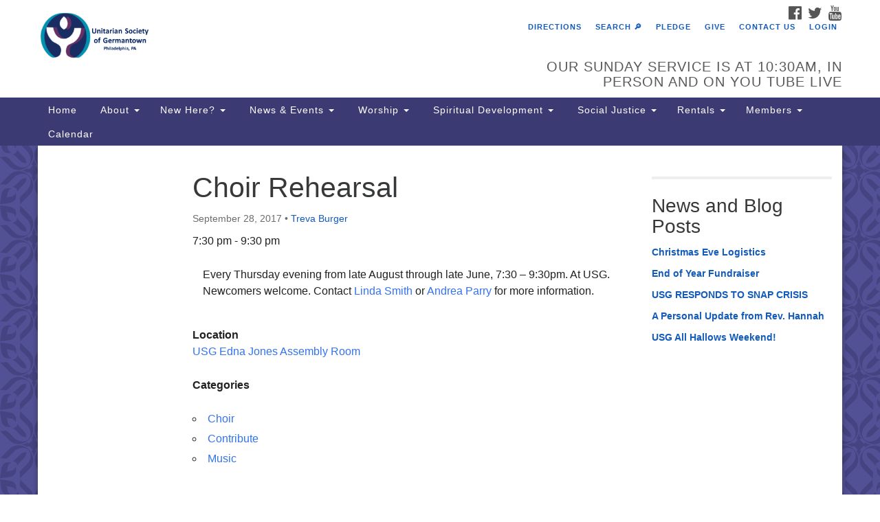

--- FILE ---
content_type: text/html; charset=UTF-8
request_url: https://usguu.org/events/choir-rehearsal-2017-09-28/
body_size: 16652
content:
<!doctype html>
<html lang="en-US">
<head>
	<meta charset="UTF-8" />
	<meta name="viewport" content="width=device-width, initial-scale=1" />
	<link rel="profile" href="https://gmpg.org/xfn/11" />
	<meta name='robots' content='index, follow, max-image-preview:large, max-snippet:-1, max-video-preview:-1' />

	<!-- This site is optimized with the Yoast SEO plugin v26.5 - https://yoast.com/wordpress/plugins/seo/ -->
	<title>Choir Rehearsal - Unitarian Society of Germantown</title>
	<link rel="canonical" href="https://usguu.org/events/choir-rehearsal-2017-09-28/" />
	<meta property="og:locale" content="en_US" />
	<meta property="og:type" content="article" />
	<meta property="og:title" content="Choir Rehearsal - Unitarian Society of Germantown" />
	<meta property="og:description" content="09/28/2017 @ 7:30 pm - 9:30 pm - Every Thursday evening from late August through late June, 7:30 - 9:30pm. At USG. Newcomers welcome. Contact&nbsp;Linda Smith&nbsp;or&nbsp;Andrea Parry&nbsp;for more information." />
	<meta property="og:url" content="https://usguu.org/events/choir-rehearsal-2017-09-28/" />
	<meta property="og:site_name" content="Unitarian Society of Germantown" />
	<meta property="article:modified_time" content="2017-11-02T23:01:46+00:00" />
	<meta name="twitter:card" content="summary_large_image" />
	<script type="application/ld+json" class="yoast-schema-graph">{"@context":"https://schema.org","@graph":[{"@type":"WebPage","@id":"https://usguu.org/events/choir-rehearsal-2017-09-28/","url":"https://usguu.org/events/choir-rehearsal-2017-09-28/","name":"Choir Rehearsal - Unitarian Society of Germantown","isPartOf":{"@id":"https://usguu.org/#website"},"datePublished":"2017-10-06T21:28:16+00:00","dateModified":"2017-11-02T23:01:46+00:00","breadcrumb":{"@id":"https://usguu.org/events/choir-rehearsal-2017-09-28/#breadcrumb"},"inLanguage":"en-US","potentialAction":[{"@type":"ReadAction","target":["https://usguu.org/events/choir-rehearsal-2017-09-28/"]}]},{"@type":"BreadcrumbList","@id":"https://usguu.org/events/choir-rehearsal-2017-09-28/#breadcrumb","itemListElement":[{"@type":"ListItem","position":1,"name":"Home","item":"https://usguu.org/"},{"@type":"ListItem","position":2,"name":"Events","item":"https://usguu.org/events-4/"},{"@type":"ListItem","position":3,"name":"Choir Rehearsal"}]},{"@type":"WebSite","@id":"https://usguu.org/#website","url":"https://usguu.org/","name":"Unitarian Society of Germantown","description":"Building Beloved Community","potentialAction":[{"@type":"SearchAction","target":{"@type":"EntryPoint","urlTemplate":"https://usguu.org/?s={search_term_string}"},"query-input":{"@type":"PropertyValueSpecification","valueRequired":true,"valueName":"search_term_string"}}],"inLanguage":"en-US"}]}</script>
	<!-- / Yoast SEO plugin. -->


<link rel='dns-prefetch' href='//stats.wp.com' />
<link rel='dns-prefetch' href='//maxcdn.bootstrapcdn.com' />
<link rel="alternate" type="application/rss+xml" title="Unitarian Society of Germantown &raquo; Feed" href="https://usguu.org/feed/" />
<link rel="alternate" type="application/rss+xml" title="Unitarian Society of Germantown &raquo; Comments Feed" href="https://usguu.org/comments/feed/" />
<link rel="alternate" title="oEmbed (JSON)" type="application/json+oembed" href="https://usguu.org/wp-json/oembed/1.0/embed?url=https%3A%2F%2Fusguu.org%2Fevents%2Fchoir-rehearsal-2017-09-28%2F" />
<link rel="alternate" title="oEmbed (XML)" type="text/xml+oembed" href="https://usguu.org/wp-json/oembed/1.0/embed?url=https%3A%2F%2Fusguu.org%2Fevents%2Fchoir-rehearsal-2017-09-28%2F&#038;format=xml" />
<style id='wp-img-auto-sizes-contain-inline-css' type='text/css'>
img:is([sizes=auto i],[sizes^="auto," i]){contain-intrinsic-size:3000px 1500px}
/*# sourceURL=wp-img-auto-sizes-contain-inline-css */
</style>
<style id='wp-emoji-styles-inline-css' type='text/css'>

	img.wp-smiley, img.emoji {
		display: inline !important;
		border: none !important;
		box-shadow: none !important;
		height: 1em !important;
		width: 1em !important;
		margin: 0 0.07em !important;
		vertical-align: -0.1em !important;
		background: none !important;
		padding: 0 !important;
	}
/*# sourceURL=wp-emoji-styles-inline-css */
</style>
<style id='wp-block-library-inline-css' type='text/css'>
:root{--wp-block-synced-color:#7a00df;--wp-block-synced-color--rgb:122,0,223;--wp-bound-block-color:var(--wp-block-synced-color);--wp-editor-canvas-background:#ddd;--wp-admin-theme-color:#007cba;--wp-admin-theme-color--rgb:0,124,186;--wp-admin-theme-color-darker-10:#006ba1;--wp-admin-theme-color-darker-10--rgb:0,107,160.5;--wp-admin-theme-color-darker-20:#005a87;--wp-admin-theme-color-darker-20--rgb:0,90,135;--wp-admin-border-width-focus:2px}@media (min-resolution:192dpi){:root{--wp-admin-border-width-focus:1.5px}}.wp-element-button{cursor:pointer}:root .has-very-light-gray-background-color{background-color:#eee}:root .has-very-dark-gray-background-color{background-color:#313131}:root .has-very-light-gray-color{color:#eee}:root .has-very-dark-gray-color{color:#313131}:root .has-vivid-green-cyan-to-vivid-cyan-blue-gradient-background{background:linear-gradient(135deg,#00d084,#0693e3)}:root .has-purple-crush-gradient-background{background:linear-gradient(135deg,#34e2e4,#4721fb 50%,#ab1dfe)}:root .has-hazy-dawn-gradient-background{background:linear-gradient(135deg,#faaca8,#dad0ec)}:root .has-subdued-olive-gradient-background{background:linear-gradient(135deg,#fafae1,#67a671)}:root .has-atomic-cream-gradient-background{background:linear-gradient(135deg,#fdd79a,#004a59)}:root .has-nightshade-gradient-background{background:linear-gradient(135deg,#330968,#31cdcf)}:root .has-midnight-gradient-background{background:linear-gradient(135deg,#020381,#2874fc)}:root{--wp--preset--font-size--normal:16px;--wp--preset--font-size--huge:42px}.has-regular-font-size{font-size:1em}.has-larger-font-size{font-size:2.625em}.has-normal-font-size{font-size:var(--wp--preset--font-size--normal)}.has-huge-font-size{font-size:var(--wp--preset--font-size--huge)}.has-text-align-center{text-align:center}.has-text-align-left{text-align:left}.has-text-align-right{text-align:right}.has-fit-text{white-space:nowrap!important}#end-resizable-editor-section{display:none}.aligncenter{clear:both}.items-justified-left{justify-content:flex-start}.items-justified-center{justify-content:center}.items-justified-right{justify-content:flex-end}.items-justified-space-between{justify-content:space-between}.screen-reader-text{border:0;clip-path:inset(50%);height:1px;margin:-1px;overflow:hidden;padding:0;position:absolute;width:1px;word-wrap:normal!important}.screen-reader-text:focus{background-color:#ddd;clip-path:none;color:#444;display:block;font-size:1em;height:auto;left:5px;line-height:normal;padding:15px 23px 14px;text-decoration:none;top:5px;width:auto;z-index:100000}html :where(.has-border-color){border-style:solid}html :where([style*=border-top-color]){border-top-style:solid}html :where([style*=border-right-color]){border-right-style:solid}html :where([style*=border-bottom-color]){border-bottom-style:solid}html :where([style*=border-left-color]){border-left-style:solid}html :where([style*=border-width]){border-style:solid}html :where([style*=border-top-width]){border-top-style:solid}html :where([style*=border-right-width]){border-right-style:solid}html :where([style*=border-bottom-width]){border-bottom-style:solid}html :where([style*=border-left-width]){border-left-style:solid}html :where(img[class*=wp-image-]){height:auto;max-width:100%}:where(figure){margin:0 0 1em}html :where(.is-position-sticky){--wp-admin--admin-bar--position-offset:var(--wp-admin--admin-bar--height,0px)}@media screen and (max-width:600px){html :where(.is-position-sticky){--wp-admin--admin-bar--position-offset:0px}}

/*# sourceURL=wp-block-library-inline-css */
</style><style id='global-styles-inline-css' type='text/css'>
:root{--wp--preset--aspect-ratio--square: 1;--wp--preset--aspect-ratio--4-3: 4/3;--wp--preset--aspect-ratio--3-4: 3/4;--wp--preset--aspect-ratio--3-2: 3/2;--wp--preset--aspect-ratio--2-3: 2/3;--wp--preset--aspect-ratio--16-9: 16/9;--wp--preset--aspect-ratio--9-16: 9/16;--wp--preset--color--black: #000000;--wp--preset--color--cyan-bluish-gray: #abb8c3;--wp--preset--color--white: #ffffff;--wp--preset--color--pale-pink: #f78da7;--wp--preset--color--vivid-red: #cf2e2e;--wp--preset--color--luminous-vivid-orange: #ff6900;--wp--preset--color--luminous-vivid-amber: #fcb900;--wp--preset--color--light-green-cyan: #7bdcb5;--wp--preset--color--vivid-green-cyan: #00d084;--wp--preset--color--pale-cyan-blue: #8ed1fc;--wp--preset--color--vivid-cyan-blue: #0693e3;--wp--preset--color--vivid-purple: #9b51e0;--wp--preset--gradient--vivid-cyan-blue-to-vivid-purple: linear-gradient(135deg,rgb(6,147,227) 0%,rgb(155,81,224) 100%);--wp--preset--gradient--light-green-cyan-to-vivid-green-cyan: linear-gradient(135deg,rgb(122,220,180) 0%,rgb(0,208,130) 100%);--wp--preset--gradient--luminous-vivid-amber-to-luminous-vivid-orange: linear-gradient(135deg,rgb(252,185,0) 0%,rgb(255,105,0) 100%);--wp--preset--gradient--luminous-vivid-orange-to-vivid-red: linear-gradient(135deg,rgb(255,105,0) 0%,rgb(207,46,46) 100%);--wp--preset--gradient--very-light-gray-to-cyan-bluish-gray: linear-gradient(135deg,rgb(238,238,238) 0%,rgb(169,184,195) 100%);--wp--preset--gradient--cool-to-warm-spectrum: linear-gradient(135deg,rgb(74,234,220) 0%,rgb(151,120,209) 20%,rgb(207,42,186) 40%,rgb(238,44,130) 60%,rgb(251,105,98) 80%,rgb(254,248,76) 100%);--wp--preset--gradient--blush-light-purple: linear-gradient(135deg,rgb(255,206,236) 0%,rgb(152,150,240) 100%);--wp--preset--gradient--blush-bordeaux: linear-gradient(135deg,rgb(254,205,165) 0%,rgb(254,45,45) 50%,rgb(107,0,62) 100%);--wp--preset--gradient--luminous-dusk: linear-gradient(135deg,rgb(255,203,112) 0%,rgb(199,81,192) 50%,rgb(65,88,208) 100%);--wp--preset--gradient--pale-ocean: linear-gradient(135deg,rgb(255,245,203) 0%,rgb(182,227,212) 50%,rgb(51,167,181) 100%);--wp--preset--gradient--electric-grass: linear-gradient(135deg,rgb(202,248,128) 0%,rgb(113,206,126) 100%);--wp--preset--gradient--midnight: linear-gradient(135deg,rgb(2,3,129) 0%,rgb(40,116,252) 100%);--wp--preset--font-size--small: 13px;--wp--preset--font-size--medium: 20px;--wp--preset--font-size--large: 36px;--wp--preset--font-size--x-large: 42px;--wp--preset--spacing--20: 0.44rem;--wp--preset--spacing--30: 0.67rem;--wp--preset--spacing--40: 1rem;--wp--preset--spacing--50: 1.5rem;--wp--preset--spacing--60: 2.25rem;--wp--preset--spacing--70: 3.38rem;--wp--preset--spacing--80: 5.06rem;--wp--preset--shadow--natural: 6px 6px 9px rgba(0, 0, 0, 0.2);--wp--preset--shadow--deep: 12px 12px 50px rgba(0, 0, 0, 0.4);--wp--preset--shadow--sharp: 6px 6px 0px rgba(0, 0, 0, 0.2);--wp--preset--shadow--outlined: 6px 6px 0px -3px rgb(255, 255, 255), 6px 6px rgb(0, 0, 0);--wp--preset--shadow--crisp: 6px 6px 0px rgb(0, 0, 0);}:where(.is-layout-flex){gap: 0.5em;}:where(.is-layout-grid){gap: 0.5em;}body .is-layout-flex{display: flex;}.is-layout-flex{flex-wrap: wrap;align-items: center;}.is-layout-flex > :is(*, div){margin: 0;}body .is-layout-grid{display: grid;}.is-layout-grid > :is(*, div){margin: 0;}:where(.wp-block-columns.is-layout-flex){gap: 2em;}:where(.wp-block-columns.is-layout-grid){gap: 2em;}:where(.wp-block-post-template.is-layout-flex){gap: 1.25em;}:where(.wp-block-post-template.is-layout-grid){gap: 1.25em;}.has-black-color{color: var(--wp--preset--color--black) !important;}.has-cyan-bluish-gray-color{color: var(--wp--preset--color--cyan-bluish-gray) !important;}.has-white-color{color: var(--wp--preset--color--white) !important;}.has-pale-pink-color{color: var(--wp--preset--color--pale-pink) !important;}.has-vivid-red-color{color: var(--wp--preset--color--vivid-red) !important;}.has-luminous-vivid-orange-color{color: var(--wp--preset--color--luminous-vivid-orange) !important;}.has-luminous-vivid-amber-color{color: var(--wp--preset--color--luminous-vivid-amber) !important;}.has-light-green-cyan-color{color: var(--wp--preset--color--light-green-cyan) !important;}.has-vivid-green-cyan-color{color: var(--wp--preset--color--vivid-green-cyan) !important;}.has-pale-cyan-blue-color{color: var(--wp--preset--color--pale-cyan-blue) !important;}.has-vivid-cyan-blue-color{color: var(--wp--preset--color--vivid-cyan-blue) !important;}.has-vivid-purple-color{color: var(--wp--preset--color--vivid-purple) !important;}.has-black-background-color{background-color: var(--wp--preset--color--black) !important;}.has-cyan-bluish-gray-background-color{background-color: var(--wp--preset--color--cyan-bluish-gray) !important;}.has-white-background-color{background-color: var(--wp--preset--color--white) !important;}.has-pale-pink-background-color{background-color: var(--wp--preset--color--pale-pink) !important;}.has-vivid-red-background-color{background-color: var(--wp--preset--color--vivid-red) !important;}.has-luminous-vivid-orange-background-color{background-color: var(--wp--preset--color--luminous-vivid-orange) !important;}.has-luminous-vivid-amber-background-color{background-color: var(--wp--preset--color--luminous-vivid-amber) !important;}.has-light-green-cyan-background-color{background-color: var(--wp--preset--color--light-green-cyan) !important;}.has-vivid-green-cyan-background-color{background-color: var(--wp--preset--color--vivid-green-cyan) !important;}.has-pale-cyan-blue-background-color{background-color: var(--wp--preset--color--pale-cyan-blue) !important;}.has-vivid-cyan-blue-background-color{background-color: var(--wp--preset--color--vivid-cyan-blue) !important;}.has-vivid-purple-background-color{background-color: var(--wp--preset--color--vivid-purple) !important;}.has-black-border-color{border-color: var(--wp--preset--color--black) !important;}.has-cyan-bluish-gray-border-color{border-color: var(--wp--preset--color--cyan-bluish-gray) !important;}.has-white-border-color{border-color: var(--wp--preset--color--white) !important;}.has-pale-pink-border-color{border-color: var(--wp--preset--color--pale-pink) !important;}.has-vivid-red-border-color{border-color: var(--wp--preset--color--vivid-red) !important;}.has-luminous-vivid-orange-border-color{border-color: var(--wp--preset--color--luminous-vivid-orange) !important;}.has-luminous-vivid-amber-border-color{border-color: var(--wp--preset--color--luminous-vivid-amber) !important;}.has-light-green-cyan-border-color{border-color: var(--wp--preset--color--light-green-cyan) !important;}.has-vivid-green-cyan-border-color{border-color: var(--wp--preset--color--vivid-green-cyan) !important;}.has-pale-cyan-blue-border-color{border-color: var(--wp--preset--color--pale-cyan-blue) !important;}.has-vivid-cyan-blue-border-color{border-color: var(--wp--preset--color--vivid-cyan-blue) !important;}.has-vivid-purple-border-color{border-color: var(--wp--preset--color--vivid-purple) !important;}.has-vivid-cyan-blue-to-vivid-purple-gradient-background{background: var(--wp--preset--gradient--vivid-cyan-blue-to-vivid-purple) !important;}.has-light-green-cyan-to-vivid-green-cyan-gradient-background{background: var(--wp--preset--gradient--light-green-cyan-to-vivid-green-cyan) !important;}.has-luminous-vivid-amber-to-luminous-vivid-orange-gradient-background{background: var(--wp--preset--gradient--luminous-vivid-amber-to-luminous-vivid-orange) !important;}.has-luminous-vivid-orange-to-vivid-red-gradient-background{background: var(--wp--preset--gradient--luminous-vivid-orange-to-vivid-red) !important;}.has-very-light-gray-to-cyan-bluish-gray-gradient-background{background: var(--wp--preset--gradient--very-light-gray-to-cyan-bluish-gray) !important;}.has-cool-to-warm-spectrum-gradient-background{background: var(--wp--preset--gradient--cool-to-warm-spectrum) !important;}.has-blush-light-purple-gradient-background{background: var(--wp--preset--gradient--blush-light-purple) !important;}.has-blush-bordeaux-gradient-background{background: var(--wp--preset--gradient--blush-bordeaux) !important;}.has-luminous-dusk-gradient-background{background: var(--wp--preset--gradient--luminous-dusk) !important;}.has-pale-ocean-gradient-background{background: var(--wp--preset--gradient--pale-ocean) !important;}.has-electric-grass-gradient-background{background: var(--wp--preset--gradient--electric-grass) !important;}.has-midnight-gradient-background{background: var(--wp--preset--gradient--midnight) !important;}.has-small-font-size{font-size: var(--wp--preset--font-size--small) !important;}.has-medium-font-size{font-size: var(--wp--preset--font-size--medium) !important;}.has-large-font-size{font-size: var(--wp--preset--font-size--large) !important;}.has-x-large-font-size{font-size: var(--wp--preset--font-size--x-large) !important;}
/*# sourceURL=global-styles-inline-css */
</style>

<style id='classic-theme-styles-inline-css' type='text/css'>
/*! This file is auto-generated */
.wp-block-button__link{color:#fff;background-color:#32373c;border-radius:9999px;box-shadow:none;text-decoration:none;padding:calc(.667em + 2px) calc(1.333em + 2px);font-size:1.125em}.wp-block-file__button{background:#32373c;color:#fff;text-decoration:none}
/*# sourceURL=/wp-includes/css/classic-themes.min.css */
</style>
<link rel='stylesheet' id='announcer-css-css' href='https://usguu.org/wp-content/plugins/announcer/public/css/style.css?ver=6.2' type='text/css' media='all' />
<link rel='stylesheet' id='events-manager-css' href='https://usguu.org/wp-content/plugins/events-manager/includes/css/events-manager.min.css?ver=7.2.3' type='text/css' media='all' />
<style id='events-manager-inline-css' type='text/css'>
body .em { --font-family : inherit; --font-weight : inherit; --font-size : 1em; --line-height : inherit; }
/*# sourceURL=events-manager-inline-css */
</style>
<link rel='stylesheet' id='staffer-css' href='https://usguu.org/wp-content/plugins/staffer/public/css/staffer-styles.css?ver=2.1.0' type='text/css' media='all' />
<link rel='stylesheet' id='dashicons-css' href='https://usguu.org/wp-includes/css/dashicons.min.css?ver=6.9' type='text/css' media='all' />
<link rel='stylesheet' id='wp-fullcalendar-css' href='https://usguu.org/wp-content/plugins/wp-fullcalendar/includes/css/main.css?ver=1.6' type='text/css' media='all' />
<link rel='stylesheet' id='wp-fullcalendar-tippy-light-css' href='https://usguu.org/wp-content/plugins/wp-fullcalendar/includes/css/tippy/light.css?ver=1.6' type='text/css' media='all' />
<link rel='stylesheet' id='jquery-ui-css' href='https://usguu.org/wp-content/plugins/wp-fullcalendar/includes/css/jquery-ui/ui-lightness/jquery-ui.min.css?ver=1.6' type='text/css' media='all' />
<link rel='stylesheet' id='jquery-ui-theme-css' href='https://usguu.org/wp-content/plugins/wp-fullcalendar/includes/css/jquery-ui/ui-lightness/theme.css?ver=1.6' type='text/css' media='all' />
<link rel='stylesheet' id='font-awesome-css' href='//maxcdn.bootstrapcdn.com/font-awesome/4.7.0/css/font-awesome.min.css?ver=4.7.0' type='text/css' media='all' />
<link rel='stylesheet' id='uuatheme-style-css' href='https://usguu.org/wp-content/themes/uua-congregation/style.css?ver=1.3.3' type='text/css' media='all' />
<link rel='stylesheet' id='wp-members-css' href='https://usguu.org/wp-content/plugins/wp-members/assets/css/forms/generic-no-float.min.css?ver=3.5.4.3' type='text/css' media='all' />
<link rel='stylesheet' id='newsletter-css' href='https://usguu.org/wp-content/plugins/newsletter/style.css?ver=9.1.0' type='text/css' media='all' />
<script type="text/javascript" src="https://usguu.org/wp-includes/js/jquery/jquery.min.js?ver=3.7.1" id="jquery-core-js"></script>
<script type="text/javascript" src="https://usguu.org/wp-includes/js/jquery/jquery-migrate.min.js?ver=3.4.1" id="jquery-migrate-js"></script>
<script type="text/javascript" src="https://usguu.org/wp-includes/js/jquery/ui/core.min.js?ver=1.13.3" id="jquery-ui-core-js"></script>
<script type="text/javascript" src="https://usguu.org/wp-includes/js/jquery/ui/mouse.min.js?ver=1.13.3" id="jquery-ui-mouse-js"></script>
<script type="text/javascript" src="https://usguu.org/wp-includes/js/jquery/ui/sortable.min.js?ver=1.13.3" id="jquery-ui-sortable-js"></script>
<script type="text/javascript" src="https://usguu.org/wp-includes/js/jquery/ui/datepicker.min.js?ver=1.13.3" id="jquery-ui-datepicker-js"></script>
<script type="text/javascript" id="jquery-ui-datepicker-js-after">
/* <![CDATA[ */
jQuery(function(jQuery){jQuery.datepicker.setDefaults({"closeText":"Close","currentText":"Today","monthNames":["January","February","March","April","May","June","July","August","September","October","November","December"],"monthNamesShort":["Jan","Feb","Mar","Apr","May","Jun","Jul","Aug","Sep","Oct","Nov","Dec"],"nextText":"Next","prevText":"Previous","dayNames":["Sunday","Monday","Tuesday","Wednesday","Thursday","Friday","Saturday"],"dayNamesShort":["Sun","Mon","Tue","Wed","Thu","Fri","Sat"],"dayNamesMin":["S","M","T","W","T","F","S"],"dateFormat":"MM d, yy","firstDay":1,"isRTL":false});});
//# sourceURL=jquery-ui-datepicker-js-after
/* ]]> */
</script>
<script type="text/javascript" src="https://usguu.org/wp-includes/js/jquery/ui/resizable.min.js?ver=1.13.3" id="jquery-ui-resizable-js"></script>
<script type="text/javascript" src="https://usguu.org/wp-includes/js/jquery/ui/draggable.min.js?ver=1.13.3" id="jquery-ui-draggable-js"></script>
<script type="text/javascript" src="https://usguu.org/wp-includes/js/jquery/ui/controlgroup.min.js?ver=1.13.3" id="jquery-ui-controlgroup-js"></script>
<script type="text/javascript" src="https://usguu.org/wp-includes/js/jquery/ui/checkboxradio.min.js?ver=1.13.3" id="jquery-ui-checkboxradio-js"></script>
<script type="text/javascript" src="https://usguu.org/wp-includes/js/jquery/ui/button.min.js?ver=1.13.3" id="jquery-ui-button-js"></script>
<script type="text/javascript" src="https://usguu.org/wp-includes/js/jquery/ui/dialog.min.js?ver=1.13.3" id="jquery-ui-dialog-js"></script>
<script type="text/javascript" id="events-manager-js-extra">
/* <![CDATA[ */
var EM = {"ajaxurl":"https://usguu.org/wp-admin/admin-ajax.php","locationajaxurl":"https://usguu.org/wp-admin/admin-ajax.php?action=locations_search","firstDay":"1","locale":"en","dateFormat":"yy-mm-dd","ui_css":"https://usguu.org/wp-content/plugins/events-manager/includes/css/jquery-ui/build.min.css","show24hours":"0","is_ssl":"1","autocomplete_limit":"10","calendar":{"breakpoints":{"small":560,"medium":908,"large":false},"month_format":"M Y"},"phone":"","datepicker":{"format":"m/d/Y"},"search":{"breakpoints":{"small":650,"medium":850,"full":false}},"url":"https://usguu.org/wp-content/plugins/events-manager","assets":{"input.em-uploader":{"js":{"em-uploader":{"url":"https://usguu.org/wp-content/plugins/events-manager/includes/js/em-uploader.js?v=7.2.3","event":"em_uploader_ready"}}},".em-event-editor":{"js":{"event-editor":{"url":"https://usguu.org/wp-content/plugins/events-manager/includes/js/events-manager-event-editor.js?v=7.2.3","event":"em_event_editor_ready"}},"css":{"event-editor":"https://usguu.org/wp-content/plugins/events-manager/includes/css/events-manager-event-editor.min.css?v=7.2.3"}},".em-recurrence-sets, .em-timezone":{"js":{"luxon":{"url":"luxon/luxon.js?v=7.2.3","event":"em_luxon_ready"}}},".em-booking-form, #em-booking-form, .em-booking-recurring, .em-event-booking-form":{"js":{"em-bookings":{"url":"https://usguu.org/wp-content/plugins/events-manager/includes/js/bookingsform.js?v=7.2.3","event":"em_booking_form_js_loaded"}}},"#em-opt-archetypes":{"js":{"archetypes":"https://usguu.org/wp-content/plugins/events-manager/includes/js/admin-archetype-editor.js?v=7.2.3","archetypes_ms":"https://usguu.org/wp-content/plugins/events-manager/includes/js/admin-archetypes.js?v=7.2.3","qs":"qs/qs.js?v=7.2.3"}}},"cached":"1","google_maps_api":"AIzaSyB76_0ov1Zl5U6uYUpfUXOBbUsKL6a6KaM","txt_search":"Search","txt_searching":"Searching...","txt_loading":"Loading..."};
//# sourceURL=events-manager-js-extra
/* ]]> */
</script>
<script type="text/javascript" src="https://usguu.org/wp-content/plugins/events-manager/includes/js/events-manager.js?ver=7.2.3" id="events-manager-js"></script>
<script type="text/javascript" id="staffer-js-extra">
/* <![CDATA[ */
var cwStaffer = {"plugin_path":"https://usguu.org/wp-content/plugins/staffer/public/"};
//# sourceURL=staffer-js-extra
/* ]]> */
</script>
<script type="text/javascript" src="https://usguu.org/wp-content/plugins/staffer/public/js/staffer-scripts.js?ver=2.1.0" id="staffer-js"></script>
<script type="text/javascript" src="https://usguu.org/wp-includes/js/jquery/ui/menu.min.js?ver=1.13.3" id="jquery-ui-menu-js"></script>
<script type="text/javascript" src="https://usguu.org/wp-includes/js/jquery/ui/selectmenu.min.js?ver=1.13.3" id="jquery-ui-selectmenu-js"></script>
<script type="text/javascript" src="https://usguu.org/wp-includes/js/jquery/ui/tooltip.min.js?ver=1.13.3" id="jquery-ui-tooltip-js"></script>
<script type="text/javascript" src="https://usguu.org/wp-includes/js/dist/vendor/moment.min.js?ver=2.30.1" id="moment-js"></script>
<script type="text/javascript" id="moment-js-after">
/* <![CDATA[ */
moment.updateLocale( 'en_US', {"months":["January","February","March","April","May","June","July","August","September","October","November","December"],"monthsShort":["Jan","Feb","Mar","Apr","May","Jun","Jul","Aug","Sep","Oct","Nov","Dec"],"weekdays":["Sunday","Monday","Tuesday","Wednesday","Thursday","Friday","Saturday"],"weekdaysShort":["Sun","Mon","Tue","Wed","Thu","Fri","Sat"],"week":{"dow":1},"longDateFormat":{"LT":"g:i a","LTS":null,"L":null,"LL":"F j, Y","LLL":"F j, Y g:i a","LLLL":null}} );
//# sourceURL=moment-js-after
/* ]]> */
</script>
<script type="text/javascript" id="wp-fullcalendar-js-extra">
/* <![CDATA[ */
var WPFC = {"ajaxurl":"https://usguu.org/wp-admin/admin-ajax.php?action=WP_FullCalendar","firstDay":"1","wpfc_theme":"jquery-ui","wpfc_limit":"6","wpfc_limit_txt":"more ...","timeFormat":"h(:mm)t","defaultView":"month","weekends":"true","header":{"left":"prev,next today","center":"title","right":"month,basicWeek,basicDay"},"wpfc_qtips":"1","tippy_theme":"light-border","tippy_placement":"top","tippy_loading":"Loading..."};
//# sourceURL=wp-fullcalendar-js-extra
/* ]]> */
</script>
<script type="text/javascript" src="https://usguu.org/wp-content/plugins/wp-fullcalendar/includes/js/main.js?ver=1.6" id="wp-fullcalendar-js"></script>
<link rel="https://api.w.org/" href="https://usguu.org/wp-json/" /><link rel="EditURI" type="application/rsd+xml" title="RSD" href="https://usguu.org/xmlrpc.php?rsd" />
<meta name="generator" content="WordPress 6.9" />
<link rel='shortlink' href='https://usguu.org/?p=9283' />
		<script type="text/javascript">
				(function(c,l,a,r,i,t,y){
					c[a]=c[a]||function(){(c[a].q=c[a].q||[]).push(arguments)};t=l.createElement(r);t.async=1;
					t.src="https://www.clarity.ms/tag/"+i+"?ref=wordpress";y=l.getElementsByTagName(r)[0];y.parentNode.insertBefore(t,y);
				})(window, document, "clarity", "script", "sq3p2584tk");
		</script>
			<style>img#wpstats{display:none}</style>
		<style type="text/css">.uuatheme_map_canvas{color:black}.uuatheme_map_canvas img{max-width:none;}</style><link rel="icon" href="https://usguu.org/wp-content/uploads/2018/07/cropped-USG-chalice-logo-for-website-1-32x32.png" sizes="32x32" />
<link rel="icon" href="https://usguu.org/wp-content/uploads/2018/07/cropped-USG-chalice-logo-for-website-1-192x192.png" sizes="192x192" />
<link rel="apple-touch-icon" href="https://usguu.org/wp-content/uploads/2018/07/cropped-USG-chalice-logo-for-website-1-180x180.png" />
<meta name="msapplication-TileImage" content="https://usguu.org/wp-content/uploads/2018/07/cropped-USG-chalice-logo-for-website-1-270x270.png" />
<style id="kirki-inline-styles"></style></head>
<body class="wp-singular event-template-default single single-event postid-9283 wp-theme-uua-congregation dark-blue choir-rehearsal-2017-09-28">

<div id="skip"><a href="#content">Skip to content</a></div>



<div class="row slide-search">
	<div class="container">
		<div class="sitesearch">
			
<form role="search" method="get" class="search-form form-inline" action="https://usguu.org/">
	<label class="sr-only" for="search-form-696ddd7335df5">
		<span>Search for:</span>
	</label>
	<div class="input-group">
		<input type="search" id="search-form-696ddd7335df5" class="search-field form-control" placeholder="Search &hellip;" value="" name="s" />
		<span class="input-group-btn">
			<button type="submit" class="search-submit btn btn-default">Search</button>
		</span>
	</div>
</form>

		</div>
	</div>
</div>


<div class="row slide-location">
	<div class="container">
		<div class="col-md-1"></div>
		<div class="col-md-7">
			<span class="sr-only">Google Map</span>
			<div id="uuatheme_map_696ddd7336277" class="uuatheme_map_canvas" data-lat="40.0402776" data-lng="-75.1911552" data-options="{&quot;address&quot;:&quot;6511 Lincoln Drive\nPhiladelphia, PA 19119-3625&quot;,&quot;label&quot;:&quot;Unitarian Society of Germantown&quot;,&quot;width&quot;:&quot;100%&quot;,&quot;height&quot;:&quot;250px&quot;,&quot;enablescrollwheel&quot;:&quot;false&quot;,&quot;disablecontrols&quot;:&quot;false&quot;,&quot;zoom&quot;:15}" style="width:100%;height:250px;"></div><a href="https://maps.google.com?saddr=Current+Location&daddr=40.0402776,-75.1911552" target="_blank">Directions from your current location</a>		</div>
		<section id="text-9" class="widget col-md-3 widget_text">			<div class="textwidget"><br/>
<br>
<img src="/wp-content/uploads/2016/04/church2.jpg"/>
<br>
The Unitarian Society of Germantown<br>
6511 Lincoln Drive<br>
Philadelphia, PA 19119<br>
Phone: (215) 844-1157<br>

Parking lot GPS address: 359 W. Johnson St, go all the way down the driveway to the lot.</div>
		</section>
		<div class="col-md-1"></div>
	</div>
</div>

<div class="row masthead-header">
	<div class="container">
		<div class="col-md-7 logo-area">
			<a class="navbar-brand" rel="home" href="https://usguu.org/">
				<img src="https://usguu.org/wp-content/uploads/2018/07/Masthead-for-website-2-2.png" alt="Unitarian Society of Germantown">
				<div class="site-title" style="text-indent:-9999px">
					<h1>Unitarian Society of Germantown</h1>
					<span class="site-description">Building Beloved Community</span>				</div>
			</a>
		</div>
		<div class="col-md-5 header-right">

			<div class="social-media-links"><a href="https://www.facebook.com/USG-Unitarian-Society-of-Germantown-169103226451868/"><i class="fa fa-facebook-official fa-2x"></i><span class="sr-only">Facebook</span></a> <a href="https://twitter.com/USGUU"><i class="fa fa-twitter fa-2x"></i><span class="sr-only">Twitter</span></a> <a href="https://www.youtube.com/user/usguutv"><i class="fa fa-youtube fa-2x"></i><span class="sr-only">YouTube</span></a> </div>
			<div class="menu-utility-menu-container"><ul id="menu-utility-menu" class="nav nav-pills"><li id="menu-item-2579" class="location-toggle menu-item menu-item-type-custom menu-item-object-custom menu-item-2579"><a href="#">Directions</a></li>
<li id="menu-item-2580" class="search-toggle menu-item menu-item-type-custom menu-item-object-custom menu-item-2580"><a href="#">Search 🔎</a></li>
<li id="menu-item-10124" class="menu-item menu-item-type-custom menu-item-object-custom menu-item-10124"><a href="https://usguu.org/stewardship/">Pledge</a></li>
<li id="menu-item-3577" class="menu-item menu-item-type-custom menu-item-object-custom menu-item-3577"><a href="/give/">Give</a></li>
<li id="menu-item-2684" class="menu-item menu-item-type-post_type menu-item-object-page menu-item-2684"><a href="https://usguu.org/about-us/contact/">Contact Us</a></li>
<li id="menu-item-6171" class="menu-item menu-item-type-custom menu-item-object-custom menu-item-6171"><a href="https://usguu.org/site-members/site-login/">Login</a></li>
</ul></div>
			<div class="header-text-field"><h4>Our Sunday service is at 10:30am, in person and on You Tube Live</h4></div>
		</div>
	</div>
</div>

<header class="banner navbar navbar-default navbar-static-top" role="banner">
	<div class="container">
		<div class="navbar-header">
			<button type="button" class="navbar-toggle collapsed" data-toggle="collapse" data-target=".navbar-collapse">
				<span class="sr-only">Toggle navigation</span>
				<span>Menu <i class="fa fa-angle-down"></i></span>
			</button>
		</div>
		<nav class="collapse navbar-collapse" role="navigation">
			<span class="sr-only">Main Navigation</span>
			<div class="menu-main-menu-container"><ul id="menu-main-menu" class="nav navbar-nav"><li id="menu-item-10" class="menu-item menu-item-type-custom menu-item-object-custom menu-item-10"><a title="Home" href="/">Home</a></li>
<li id="menu-item-2584" class="menu-item menu-item-type-custom menu-item-object-custom menu-item-has-children menu-item-2584 dropdown"><a title="About" href="#" data-toggle="dropdown" class="dropdown-toggle" aria-haspopup="true"><span class="glyphicon Open/Close About Menu"></span>&nbsp;About <span class="caret"></span></a>
<ul role="menu" class=" dropdown-menu">
	<li id="menu-item-2626" class="menu-item menu-item-type-post_type menu-item-object-page menu-item-2626"><a title="About Us" href="https://usguu.org/about-us/">About Us</a></li>
	<li id="menu-item-2633" class="menu-item menu-item-type-post_type menu-item-object-page menu-item-has-children menu-item-2633 dropdown"><a title="Our Values" href="https://usguu.org/about-us/our-values/">Our Values</a>
	<ul role="menu" class=" dropdown-menu">
		<li id="menu-item-13556" class="menu-item menu-item-type-post_type menu-item-object-page menu-item-13556"><a title="The 8th Principle" href="https://usguu.org/about-us/our-values/the-8th-principle/">The 8th Principle</a></li>
		<li id="menu-item-2632" class="menu-item menu-item-type-post_type menu-item-object-page menu-item-2632"><a title="An LGBTQ Welcoming Congregation" href="https://usguu.org/about-us/our-values/an-lgbtq-welcome-congregation/">An LGBTQ Welcoming Congregation</a></li>
		<li id="menu-item-7818" class="menu-item menu-item-type-post_type menu-item-object-page menu-item-7818"><a title="A Free Thinker Friendly Congregation" href="https://usguu.org/about-us/our-values/free-thinker-friendly-congregation/">A Free Thinker Friendly Congregation</a></li>
	</ul>
</li>
	<li id="menu-item-2637" class="menu-item menu-item-type-post_type menu-item-object-page menu-item-2637"><a title="Our Minister and Staff" href="https://usguu.org/about-us/our-minister-and-staff/">Our Minister and Staff</a></li>
	<li id="menu-item-35017" class="menu-item menu-item-type-post_type menu-item-object-page menu-item-35017"><a title="Employment" href="https://usguu.org/employment/">Employment</a></li>
	<li id="menu-item-4105" class="menu-item menu-item-type-post_type menu-item-object-page menu-item-4105"><a title="Contact Us" href="https://usguu.org/about-us/contact/">Contact Us</a></li>
	<li id="menu-item-29982" class="menu-item menu-item-type-post_type menu-item-object-page menu-item-29982"><a title="Supporting USG Financially" href="https://usguu.org/supporting-usg-financially/">Supporting USG Financially</a></li>
	<li id="menu-item-11327" class="menu-item menu-item-type-custom menu-item-object-custom menu-item-11327"><a title="Keeping Us Safe" href="https://usguu.org/covenant/">Keeping Us Safe</a></li>
	<li id="menu-item-3028" class="menu-item menu-item-type-post_type menu-item-object-page menu-item-has-children menu-item-3028 dropdown"><a title="Our History" href="https://usguu.org/about-us/our-history/">Our History</a>
	<ul role="menu" class=" dropdown-menu">
		<li id="menu-item-3044" class="menu-item menu-item-type-post_type menu-item-object-page menu-item-3044"><a title="150th Anniversary" href="https://usguu.org/about-us/our-history/150th-anniversary/">150th Anniversary</a></li>
	</ul>
</li>
	<li id="menu-item-2635" class="menu-item menu-item-type-post_type menu-item-object-page menu-item-has-children menu-item-2635 dropdown"><a title="Governance" href="https://usguu.org/about-us/our-governance/">Governance</a>
	<ul role="menu" class=" dropdown-menu">
		<li id="menu-item-2803" class="menu-item menu-item-type-post_type menu-item-object-page menu-item-2803"><a title="Nominating Committee" href="https://usguu.org/nominating-committee/">Nominating Committee</a></li>
		<li id="menu-item-3091" class="menu-item menu-item-type-post_type menu-item-object-page menu-item-3091"><a title="Ministry Executive Team" href="https://usguu.org/about-us/our-governance/ministry-executive-team/">Ministry Executive Team</a></li>
	</ul>
</li>
	<li id="menu-item-5281" class="menu-item menu-item-type-post_type menu-item-object-page menu-item-5281"><a title="Policies and Procedures" href="https://usguu.org/members-online/policies-and-procedures/">Policies and Procedures</a></li>
	<li id="menu-item-8303" class="menu-item menu-item-type-custom menu-item-object-custom menu-item-8303"><a title="USG Bylaws" href="https://usguu.org/wp-content/uploads/2023/05/USG-Bylaws-and-Charter-as-amended-September-28-2014.pdf">USG Bylaws</a></li>
	<li id="menu-item-5282" class="menu-item menu-item-type-post_type menu-item-object-page menu-item-5282"><a title="Board Minutes" href="https://usguu.org/reports-and-minutes/">Board Minutes</a></li>
	<li id="menu-item-15605" class="menu-item menu-item-type-post_type menu-item-object-page menu-item-15605"><a title="Wider UU Organizations" href="https://usguu.org/about-us/uu-links/">Wider UU Organizations</a></li>
</ul>
</li>
<li id="menu-item-29586" class="menu-item menu-item-type-custom menu-item-object-custom menu-item-has-children menu-item-29586 dropdown"><a title="New Here?" href="#" data-toggle="dropdown" class="dropdown-toggle" aria-haspopup="true">New Here? <span class="caret"></span></a>
<ul role="menu" class=" dropdown-menu">
	<li id="menu-item-3554" class="menu-item menu-item-type-post_type menu-item-object-page menu-item-3554"><a title="Your First Visit" href="https://usguu.org/your-first-visit/">Your First Visit</a></li>
	<li id="menu-item-2592" class="menu-item menu-item-type-post_type menu-item-object-page menu-item-2592"><a title="Location" href="https://usguu.org/about-us/location/">Location</a></li>
	<li id="menu-item-18502" class="menu-item menu-item-type-custom menu-item-object-custom menu-item-18502"><a title="Visitor Form" href="https://usg.breezechms.com/form/f0ac5e">Visitor Form</a></li>
	<li id="menu-item-29859" class="menu-item menu-item-type-post_type menu-item-object-page menu-item-29859"><a title="Groups" href="https://usguu.org/members-online/groups/">Groups</a></li>
	<li id="menu-item-25112" class="menu-item menu-item-type-custom menu-item-object-custom menu-item-25112"><a title="Volunteer Interest Form" href="https://forms.gle/7YVXDkjUc3yH7FFi6">Volunteer Interest Form</a></li>
	<li id="menu-item-3050" class="menu-item menu-item-type-post_type menu-item-object-page menu-item-3050"><a title="Path to Membership" href="https://usguu.org/about-us/membership/">Path to Membership</a></li>
</ul>
</li>
<li id="menu-item-2585" class="menu-item menu-item-type-custom menu-item-object-custom menu-item-has-children menu-item-2585 dropdown"><a title="News &amp; Events" href="#" data-toggle="dropdown" class="dropdown-toggle" aria-haspopup="true"><span class="glyphicon Open/Close News Menu"></span>&nbsp;News &#038; Events <span class="caret"></span></a>
<ul role="menu" class=" dropdown-menu">
	<li id="menu-item-16051" class="menu-item menu-item-type-post_type menu-item-object-page menu-item-16051"><a title="Upcoming Events" href="https://usguu.org/events-4/">Upcoming Events</a></li>
	<li id="menu-item-9439" class="menu-item menu-item-type-taxonomy menu-item-object-category menu-item-9439"><a title="Congregational News" href="https://usguu.org/category/congregational-news/">Congregational News</a></li>
	<li id="menu-item-2663" class="menu-item menu-item-type-post_type menu-item-object-page menu-item-2663"><a title="Newsletters" href="https://usguu.org/blog/newsletter/">Newsletters</a></li>
	<li id="menu-item-28839" class="menu-item menu-item-type-post_type menu-item-object-page menu-item-28839"><a title="General Assembly (GA) 2026" href="https://usguu.org/general-assembly-ga-2026/">General Assembly (GA) 2026</a></li>
</ul>
</li>
<li id="menu-item-2586" class="menu-item menu-item-type-custom menu-item-object-custom menu-item-has-children menu-item-2586 dropdown"><a title="Worship" href="#" data-toggle="dropdown" class="dropdown-toggle" aria-haspopup="true"><span class="glyphicon Open/Close Worship Menu"></span>&nbsp;Worship <span class="caret"></span></a>
<ul role="menu" class=" dropdown-menu">
	<li id="menu-item-2662" class="menu-item menu-item-type-post_type menu-item-object-page menu-item-2662"><a title="Upcoming Worship Services" href="https://usguu.org/worship/upcoming-worship-services/">Upcoming Worship Services</a></li>
	<li id="menu-item-16646" class="menu-item menu-item-type-post_type menu-item-object-page menu-item-16646"><a title="How to Access USG’s Services" href="https://usguu.org/worship/access-sunday-service/">How to Access USG’s Services</a></li>
	<li id="menu-item-2660" class="menu-item menu-item-type-post_type menu-item-object-page menu-item-2660"><a title="Past Worship Services" href="https://usguu.org/worship/past-worship-services/">Past Worship Services</a></li>
	<li id="menu-item-2816" class="menu-item menu-item-type-post_type menu-item-object-page menu-item-2816"><a title="Music and Choir" href="https://usguu.org/worship/music/">Music and Choir</a></li>
	<li id="menu-item-2661" class="menu-item menu-item-type-post_type menu-item-object-page menu-item-2661"><a title="What to Expect in Worship" href="https://usguu.org/worship/what-to-expect-in-worship/">What to Expect in Worship</a></li>
</ul>
</li>
<li id="menu-item-2587" class="menu-item menu-item-type-custom menu-item-object-custom menu-item-has-children menu-item-2587 dropdown"><a title="Spiritual Development" href="#" data-toggle="dropdown" class="dropdown-toggle" aria-haspopup="true"><span class="glyphicon Open/Close Learning Menu"></span>&nbsp;Spiritual Development <span class="caret"></span></a>
<ul role="menu" class=" dropdown-menu">
	<li id="menu-item-2629" class="menu-item menu-item-type-post_type menu-item-object-page menu-item-2629"><a title="Overview" href="https://usguu.org/overview/">Overview</a></li>
	<li id="menu-item-2832" class="menu-item menu-item-type-post_type menu-item-object-page menu-item-has-children menu-item-2832 dropdown"><a title="Child Spiritual Development" href="https://usguu.org/overview/child-spiritual-development/">Child Spiritual Development</a>
	<ul role="menu" class=" dropdown-menu">
		<li id="menu-item-2830" class="menu-item menu-item-type-post_type menu-item-object-page menu-item-2830"><a title="OWL: Our Whole Lives" href="https://usguu.org/overview/child-spiritual-development/owl-whole-lives/">OWL: Our Whole Lives</a></li>
		<li id="menu-item-6884" class="menu-item menu-item-type-post_type menu-item-object-page menu-item-6884"><a title="Coming of Age and Youth Group" href="https://usguu.org/overview/child-spiritual-development/youth-9th-12th-grade-programs/">Coming of Age and Youth Group</a></li>
	</ul>
</li>
	<li id="menu-item-2847" class="menu-item menu-item-type-post_type menu-item-object-page menu-item-2847"><a title="Adult Spiritual Development" href="https://usguu.org/overview/adult-spiritual-development/">Adult Spiritual Development</a></li>
	<li id="menu-item-16891" class="menu-item menu-item-type-post_type menu-item-object-page menu-item-16891"><a title="BLUU Resources for Black UUs" href="https://usguu.org/overview/adult-spiritual-development/bluu-resources-for-black-uus/">BLUU Resources for Black UUs</a></li>
	<li id="menu-item-2849" class="menu-item menu-item-type-post_type menu-item-object-page menu-item-2849"><a title="Center for Mindfulness at USG" href="https://usguu.org/overview/adult-spiritual-development/meditation/">Center for Mindfulness at USG</a></li>
	<li id="menu-item-2848" class="menu-item menu-item-type-post_type menu-item-object-page menu-item-2848"><a title="Earth Honoring/Pagan Traditions" href="https://usguu.org/overview/adult-spiritual-development/earthspirit-circle/">Earth Honoring/Pagan Traditions</a></li>
	<li id="menu-item-2852" class="menu-item menu-item-type-post_type menu-item-object-page menu-item-2852"><a title="Small Group Ministry" href="https://usguu.org/overview/small-group-ministry/">Small Group Ministry</a></li>
	<li id="menu-item-11289" class="menu-item menu-item-type-post_type menu-item-object-page menu-item-11289"><a title="Soul Matters packets" href="https://usguu.org/overview/small-group-ministry/soul-matters-packets/">Soul Matters packets</a></li>
</ul>
</li>
<li id="menu-item-2588" class="menu-item menu-item-type-custom menu-item-object-custom menu-item-has-children menu-item-2588 dropdown"><a title="Social Justice" href="#" data-toggle="dropdown" class="dropdown-toggle" aria-haspopup="true"><span class="glyphicon Open/Close Justice Menu"></span>&nbsp;Social Justice <span class="caret"></span></a>
<ul role="menu" class=" dropdown-menu">
	<li id="menu-item-27754" class="menu-item menu-item-type-post_type menu-item-object-page menu-item-27754"><a title="MLK Day of Service" href="https://usguu.org/justice/mlk-day-of-service/">MLK Day of Service</a></li>
	<li id="menu-item-3324" class="menu-item menu-item-type-post_type menu-item-object-page menu-item-3324"><a title="Social Justice Alerts" href="https://usguu.org/justice/social-justice-alerts/">Social Justice Alerts</a></li>
	<li id="menu-item-3321" class="menu-item menu-item-type-post_type menu-item-object-page menu-item-3321"><a title="Criminal Justice Reform" href="https://usguu.org/justice/anti-mass-incarceration/">Criminal Justice Reform</a></li>
	<li id="menu-item-12392" class="menu-item menu-item-type-post_type menu-item-object-page menu-item-12392"><a title="Economic Justice" href="https://usguu.org/economic-justice/">Economic Justice</a></li>
	<li id="menu-item-30094" class="menu-item menu-item-type-post_type menu-item-object-page menu-item-30094"><a title="End Gun Violence" href="https://usguu.org/justice/end-gun-violence/">End Gun Violence</a></li>
	<li id="menu-item-2730" class="menu-item menu-item-type-post_type menu-item-object-page menu-item-2730"><a title="Ending Racism" href="https://usguu.org/justice/ending-racism/">Ending Racism</a></li>
	<li id="menu-item-2770" class="menu-item menu-item-type-post_type menu-item-object-page menu-item-2770"><a title="Environmental Justice" href="https://usguu.org/justice/green-sanctuary/">Environmental Justice</a></li>
	<li id="menu-item-2771" class="menu-item menu-item-type-post_type menu-item-object-page menu-item-2771"><a title="Hunger and Housing" href="https://usguu.org/justice/food-cupboard-donations/">Hunger and Housing</a></li>
	<li id="menu-item-30393" class="menu-item menu-item-type-post_type menu-item-object-page menu-item-30393"><a title="Immigration Justice" href="https://usguu.org/immigration-justice/">Immigration Justice</a></li>
	<li id="menu-item-30406" class="menu-item menu-item-type-post_type menu-item-object-page menu-item-30406"><a title="Reproductive Justice" href="https://usguu.org/reproductive-justice/">Reproductive Justice</a></li>
	<li id="menu-item-30747" class="menu-item menu-item-type-post_type menu-item-object-page menu-item-30747"><a title="Reparations Committee" href="https://usguu.org/reparations-committee/">Reparations Committee</a></li>
	<li id="menu-item-34445" class="menu-item menu-item-type-post_type menu-item-object-page menu-item-34445"><a title="Vigils" href="https://usguu.org/vigils/">Vigils</a></li>
	<li id="menu-item-19421" class="menu-item menu-item-type-post_type menu-item-object-page menu-item-19421"><a title="Widening the Circle" href="https://usguu.org/widening-the-circle/">Widening the Circle</a></li>
	<li id="menu-item-11284" class="menu-item menu-item-type-post_type menu-item-object-page menu-item-11284"><a title="POWER" href="https://usguu.org/justice/power/">POWER</a></li>
	<li id="menu-item-2749" class="menu-item menu-item-type-post_type menu-item-object-page menu-item-2749"><a title="UUJusticePA" href="https://usguu.org/justice/uuplan/">UUJusticePA</a></li>
	<li id="menu-item-30091" class="menu-item menu-item-type-custom menu-item-object-custom menu-item-30091"><a title="UUAs Side with Love" href="https://sidewithlove.org/">UUAs Side with Love</a></li>
	<li id="menu-item-2767" class="menu-item menu-item-type-post_type menu-item-object-page menu-item-2767"><a title="UU Justice Organizations" href="https://usguu.org/justice/uu-united-nations/">UU Justice Organizations</a></li>
	<li id="menu-item-2746" class="menu-item menu-item-type-post_type menu-item-object-page menu-item-has-children menu-item-2746 dropdown"><a title="Share the Plate" href="https://usguu.org/justice/share-the-plate/">Share the Plate</a>
	<ul role="menu" class=" dropdown-menu">
		<li id="menu-item-2745" class="menu-item menu-item-type-post_type menu-item-object-page menu-item-2745"><a title="STP Nomination Form" href="https://usguu.org/?page_id=2743">STP Nomination Form</a></li>
	</ul>
</li>
</ul>
</li>
<li id="menu-item-3546" class="menu-item menu-item-type-custom menu-item-object-custom menu-item-has-children menu-item-3546 dropdown"><a title="Rentals" href="#" data-toggle="dropdown" class="dropdown-toggle" aria-haspopup="true">Rentals <span class="caret"></span></a>
<ul role="menu" class=" dropdown-menu">
	<li id="menu-item-2717" class="menu-item menu-item-type-post_type menu-item-object-page menu-item-2717"><a title="How to Rent Space at USG" href="https://usguu.org/rent-space-usg/">How to Rent Space at USG</a></li>
	<li id="menu-item-2716" class="menu-item menu-item-type-post_type menu-item-object-page menu-item-2716"><a title="Weddings at USG" href="https://usguu.org/rent-space-usg/weddings/">Weddings at USG</a></li>
	<li id="menu-item-2715" class="menu-item menu-item-type-post_type menu-item-object-page menu-item-2715"><a title="Photo Gallery of Rooms" href="https://usguu.org/rent-space-usg/photo-gallery-rooms/">Photo Gallery of Rooms</a></li>
	<li id="menu-item-13345" class="menu-item menu-item-type-custom menu-item-object-custom menu-item-13345"><a title="Fun in the Sun Summer Camp at USG" href="https://www.funinthesun.camp">Fun in the Sun Summer Camp at USG</a></li>
</ul>
</li>
<li id="menu-item-4964" class="menu-item menu-item-type-post_type menu-item-object-page menu-item-has-children menu-item-4964 dropdown"><a title="Members" href="#" data-toggle="dropdown" class="dropdown-toggle" aria-haspopup="true">Members <span class="caret"></span></a>
<ul role="menu" class=" dropdown-menu">
	<li id="menu-item-26577" class="menu-item menu-item-type-post_type menu-item-object-page menu-item-26577"><a title="Breeze LogIn &#038; USG Website LogIn" href="https://usguu.org/members-online/breeze-login-and-usg-website-login/">Breeze LogIn &#038; USG Website LogIn</a></li>
	<li id="menu-item-30390" class="menu-item menu-item-type-post_type menu-item-object-page menu-item-30390"><a title="Our Caring Community" href="https://usguu.org/our-caring-community/">Our Caring Community</a></li>
	<li id="menu-item-3234" class="menu-item menu-item-type-post_type menu-item-object-page menu-item-3234"><a title="Groups" href="https://usguu.org/members-online/groups/">Groups</a></li>
	<li id="menu-item-12218" class="menu-item menu-item-type-post_type menu-item-object-page menu-item-12218"><a title="Leadership Directory" href="https://usguu.org/leadership-directory/">Leadership Directory</a></li>
	<li id="menu-item-4972" class="menu-item menu-item-type-post_type menu-item-object-page menu-item-4972"><a title="Room or Zoom Request" href="https://usguu.org/members-online/request-meeting-space/">Room or Zoom Request</a></li>
	<li id="menu-item-32627" class="menu-item menu-item-type-post_type menu-item-object-page menu-item-32627"><a title="Got USG News to be Posted?" href="https://usguu.org/got-usg-news-to-be-posted/">Got USG News to be Posted?</a></li>
	<li id="menu-item-10119" class="menu-item menu-item-type-post_type menu-item-object-page menu-item-10119"><a title="Pledging" href="https://usguu.org/stewardship/">Pledging</a></li>
	<li id="menu-item-4967" class="menu-item menu-item-type-post_type menu-item-object-page menu-item-4967"><a title="Reimbursement Request" href="https://usguu.org/members-online/committee-chair-help/">Reimbursement Request</a></li>
	<li id="menu-item-3047" class="menu-item menu-item-type-post_type menu-item-object-page menu-item-3047"><a title="Master Plan Report" href="https://usguu.org/members-online/master-plan/">Master Plan Report</a></li>
	<li id="menu-item-2802" class="menu-item menu-item-type-post_type menu-item-object-page menu-item-2802"><a title="Budgets &#038; Financial Statements" href="https://usguu.org/members-online/budgets-and-statements/">Budgets &#038; Financial Statements</a></li>
	<li id="menu-item-29255" class="menu-item menu-item-type-post_type menu-item-object-page menu-item-29255"><a title="Annual Membership Meeting" href="https://usguu.org/members-online/2021-annual-meeting/">Annual Membership Meeting</a></li>
	<li id="menu-item-5363" class="menu-item menu-item-type-post_type menu-item-object-page menu-item-5363"><a title="Sullivan Lending Library" href="https://usguu.org/members-online/sullivan-lending-library/">Sullivan Lending Library</a></li>
	<li id="menu-item-5364" class="menu-item menu-item-type-post_type menu-item-object-page menu-item-5364"><a title="USG Memorial Garden" href="https://usguu.org/members-online/memorial-garden/">USG Memorial Garden</a></li>
</ul>
</li>
<li id="menu-item-15619" class="menu-item menu-item-type-custom menu-item-object-custom menu-item-15619"><a title="Calendar" href="https://usguu.org/google-calendar/">Calendar</a></li>
</ul></div>		</nav>
	</div>
</header>

<div id="content" class="wrap" tabindex="0" role="document">
	<div class="container">
		<div class="content row">

		
	<div class="primary-content col-md-7 col-md-push-2">
		<main id="main" class="main" role="main">

			
<article class="post-9283 event type-event status-publish hentry event-categories-choir event-categories-contribute event-categories-music">
	<header>
		<h1 class="entry-title">Choir Rehearsal</h1>
		<div class="entrymeta">
	<time datetime="2017-09-28T19:30:00-04:00">September 28, 2017</time>
	&bull; <span class="post-author"><a href="https://usguu.org/author/trevawb/" title="Posts by Treva Burger" rel="author">Treva Burger</a></span>
</div>
	</header>
		<div class="entry-content">
		<div class="em em-view-container" id="em-view-6" data-view="event">
	<div class="em pixelbones em-item em-item-single em-event em-event-single em-event-2443 " id="em-event-6" data-view-id="6">
		<p>
	7:30 pm - 9:30 pm
</p>
<div style="float:right; margin:0px 0px 15px 15px;"><p>Every Thursday evening from late August through late June, 7:30 &#8211; 9:30pm. At USG. Newcomers welcome. Contact&nbsp;<a href="mailto:lasmith220@comcast.net" target="_blank" rel="noopener">Linda Smith</a>&nbsp;or&nbsp;<a href="mailto:aparrysjm@gmail.com" target="_blank" rel="noopener">Andrea Parry&nbsp;</a>for more information.</p>
</div>


<p>
	<strong>Location</strong><br/>
	<a href="https://usguu.org/locations/usg-edna-jones-assembly-room/">USG Edna Jones Assembly Room</a>
</p>

<p>
	<strong>Categories</strong>
		<ul class="event-categories">
					<li><a href="https://usguu.org/events/categories/choir/">Choir</a></li>
					<li><a href="https://usguu.org/events/categories/contribute/">Contribute</a></li>
					<li><a href="https://usguu.org/events/categories/music/">Music</a></li>
			</ul>
	
</p>
<br style="clear:both" />

			<div class="em-location-map-container"  style='position:relative; background: #CDCDCD; width: 400px; height: 300px;'>
				<iframe class="em-location-map" style="width:100%; height:100%; border:0;" src="https://www.google.com/maps/embed/v1/place?maptype=roadmap&amp;zoom=15&amp;key=AIzaSyB76_0ov1Zl5U6uYUpfUXOBbUsKL6a6KaM&amp;q=6511+Lincoln+Drive%2C+Philadelphia%2C+PA%2C+19119" allowfullscreen></iframe>
			</div>
				</div>
</div>
		</div>
	<footer>
			</footer>
</article>

		</main><!-- #main -->
	</div><!-- .primary-content -->

	
<div class="col-md-2 col-md-pull-7 left-sidebar">
	<span class="sr-only">Section Navigation</span>

	<nav class="sidebar-nav-collapse" role="navigation">
	
	</nav>
</div>

<script>
	jQuery(document).ready(function($){

		// SIDEBAR NAVIGATION
		// Check that sidebar nav exists
		if(document.getElementsByClassName('nav-collapse').length > 0) {
		// Make sidebar nav responsive
		var nav = responsiveNav(".sidebar-nav-collapse", { // Selector
		  animate: true, // Boolean: Use CSS3 transitions, true or false
		  transition: 284, // Integer: Speed of the transition, in milliseconds
		  label: "Section Menu", // String: Label for the navigation toggle
		  insert: "before", // String: Insert the toggle before or after the navigation
		  customToggle: "", // Selector: Specify the ID of a custom toggle
		  closeOnNavClick: false, // Boolean: Close the navigation when one of the links are clicked
		  openPos: "relative", // String: Position of the opened nav, relative or static
		  navClass: "nav-collapse", // String: Default CSS class. If changed, you need to edit the CSS too!
		  navActiveClass: "js-nav-active", // String: Class that is added to  element when nav is active
		  jsClass: "js", // String: 'JS enabled' class which is added to  element
		  init: function(){}, // Function: Init callback
		  open: function(){}, // Function: Open callback
		  close: function(){} // Function: Close callback
		});

		}

	});
</script>

	
<aside class="col-md-3 right-sidebar" role="complementary">

	<section id="upcoming_service_list_widget-2" class="widget upcoming_service_list_widget"></section>
		<section id="recent-posts-4" class="widget widget_recent_entries">
		<h3 class="widget-title">News and Blog Posts</h3>
		<ul>
											<li>
					<a href="https://usguu.org/34937-2/">Christmas Eve Logistics</a>
									</li>
											<li>
					<a href="https://usguu.org/end-of-year-fundraiser/">End of Year Fundraiser</a>
									</li>
											<li>
					<a href="https://usguu.org/usg-responds-to-snap-crisis/">USG RESPONDS TO SNAP CRISIS</a>
									</li>
											<li>
					<a href="https://usguu.org/a-personal-update-from-rev-hannah/">A Personal Update from Rev. Hannah</a>
									</li>
											<li>
					<a href="https://usguu.org/usg-all-hallows-weekend-october-25-and-26/">USG All Hallows Weekend!</a>
									</li>
					</ul>

		</section>
	
</aside>


			</main><!-- #main -->
		</div><!-- .content -->
	</div><!-- .container -->
</div><!-- .wrap -->

<footer class="content-info" role="contentinfo">
	<div class="spacer container">&nbsp;</div>

	<div class="container">
		<div class="row footer-widgets">
			<section id="text-9" class="widget col-md-3 widget_text">			<div class="textwidget"><br/>
<br>
<img src="/wp-content/uploads/2016/04/church2.jpg"/>
<br>
The Unitarian Society of Germantown<br>
6511 Lincoln Drive<br>
Philadelphia, PA 19119<br>
Phone: (215) 844-1157<br>

Parking lot GPS address: 359 W. Johnson St, go all the way down the driveway to the lot.</div>
		</section><section id="custom_html-3" class="widget_text widget col-md-3 widget_custom_html"><h4 class="widget-title">Get Our Newsletter!</h4><div class="textwidget custom-html-widget"><div id="mc_embed_shell">
      <link href="//cdn-images.mailchimp.com/embedcode/classic-061523.css" rel="stylesheet" type="text/css">
  <style type="text/css">
        #mc_embed_signup{background:#fff; clear:left; font:14px Helvetica,Arial,sans-serif; width: 600px;}
        /* Add your own Mailchimp form style overrides in your site stylesheet or in this style block.
           We recommend moving this block and the preceding CSS link to the HEAD of your HTML file. */
</style>
<div id="mc_embed_signup">
    <form action="https://usguu.us19.list-manage.com/subscribe/post?u=60fc53fb50fbf7b4b6277c3ce&amp;id=1435ade94e&amp;f_id=009697e3f0" method="post" id="mc-embedded-subscribe-form" name="mc-embedded-subscribe-form" class="validate" target="_blank">
        <div id="mc_embed_signup_scroll"><h2>Subscribe</h2>
            <div class="indicates-required"><span class="asterisk">*</span> indicates required</div>
            <div class="mc-field-group"><label for="mce-EMAIL">Email Address <span class="asterisk">*</span></label><input type="email" name="EMAIL" class="required email" id="mce-EMAIL" required="" value=""></div><div class="mc-field-group"><label for="mce-FNAME">First Name </label><input type="text" name="FNAME" class=" text" id="mce-FNAME" value=""></div><div class="mc-field-group"><label for="mce-LNAME">Last Name </label><input type="text" name="LNAME" class=" text" id="mce-LNAME" value=""></div>
        <div id="mce-responses" class="clear">
            <div class="response" id="mce-error-response" style="display: none;"></div>
            <div class="response" id="mce-success-response" style="display: none;"></div>
        </div><div aria-hidden="true" style="position: absolute; left: -5000px;"><input type="text" name="b_60fc53fb50fbf7b4b6277c3ce_1435ade94e" tabindex="-1" value=""></div><div class="clear"><input type="submit" name="subscribe" id="mc-embedded-subscribe" class="button" value="Subscribe"></div>
    </div>
</form>
</div>
<script type="text/javascript" src="//s3.amazonaws.com/downloads.mailchimp.com/js/mc-validate.js"></script><script type="text/javascript">(function($) {window.fnames = new Array(); window.ftypes = new Array();fnames[0]='EMAIL';ftypes[0]='email';fnames[1]='FNAME';ftypes[1]='text';fnames[2]='LNAME';ftypes[2]='text';fnames[3]='ADDRESS';ftypes[3]='address';fnames[4]='PHONE';ftypes[4]='phone';}(jQuery));var $mcj = jQuery.noConflict(true);</script></div>
</div></section>
			<section class="col-md-3 affiliation-logos widget text-3 widget_text">
					<a href="https://uua.org/" title="Unitarian Universalist Association"><img src="https://usguu.org/wp-content/themes/uua-congregation/assets/images/uua_logo.png" alt="Unitarian Universalist Association Logo" class="img-responsive uua-flag"></a>
									<a href="https://usguu.org/about-us/an-lgbtq-welcome-congregation/" title="Welcoming Congregation"><img src="https://usguu.org/wp-content/themes/uua-congregation/assets/images/logo-welcoming-congregation.png" alt="Welcoming Congregation Logo" class="welcoming-congregation-logo"></a>
											</section>
		</div>

		<div class="footer-details">
			<div class="col-md-4">
				<div class="copyright">
				&copy; 2026 Unitarian Society of Germantown				</div>
			</div>
			<div class="col-md-8 footer-navigation">
				<div class="social-media-links"><a href="https://www.facebook.com/USG-Unitarian-Society-of-Germantown-169103226451868/"><i class="fa fa-facebook-official fa-2x"></i><span class="sr-only">Facebook</span></a> <a href="https://twitter.com/USGUU"><i class="fa fa-twitter fa-2x"></i><span class="sr-only">Twitter</span></a> <a href="https://www.youtube.com/user/usguutv"><i class="fa fa-youtube fa-2x"></i><span class="sr-only">YouTube</span></a> </div>
				<div class="menu-footer-menu-container"><ul id="menu-footer-menu" class="nav nav-pills"><li id="menu-item-2590" class="menu-item menu-item-type-custom menu-item-object-custom menu-item-2590"><a href="http://www.uuabookstore.org">InSpirit UU Books &#038; Gifts</a></li>
</ul></div>
			</div>
		</div>
	</div>
</footer>
<script type="speculationrules">
{"prefetch":[{"source":"document","where":{"and":[{"href_matches":"/*"},{"not":{"href_matches":["/wp-*.php","/wp-admin/*","/wp-content/uploads/*","/wp-content/*","/wp-content/plugins/*","/wp-content/themes/uua-congregation/*","/*\\?(.+)"]}},{"not":{"selector_matches":"a[rel~=\"nofollow\"]"}},{"not":{"selector_matches":".no-prefetch, .no-prefetch a"}}]},"eagerness":"conservative"}]}
</script>
		<script type="text/javascript">
			(function() {
				let targetObjectName = 'EM';
				if ( typeof window[targetObjectName] === 'object' && window[targetObjectName] !== null ) {
					Object.assign( window[targetObjectName], []);
				} else {
					console.warn( 'Could not merge extra data: window.' + targetObjectName + ' not found or not an object.' );
				}
			})();
		</script>
		<script type="text/javascript" id="jetpack-testimonial-theme-supports-js-after">
/* <![CDATA[ */
const jetpack_testimonial_theme_supports = false
//# sourceURL=jetpack-testimonial-theme-supports-js-after
/* ]]> */
</script>
<script type="text/javascript" src="https://usguu.org/wp-content/themes/uua-congregation/assets/js/scripts.js?ver=1.3.3" id="uuatheme-script-js"></script>
<script type="text/javascript" id="newsletter-js-extra">
/* <![CDATA[ */
var newsletter_data = {"action_url":"https://usguu.org/wp-admin/admin-ajax.php"};
//# sourceURL=newsletter-js-extra
/* ]]> */
</script>
<script type="text/javascript" src="https://usguu.org/wp-content/plugins/newsletter/main.js?ver=9.1.0" id="newsletter-js"></script>
<script type="text/javascript" id="jetpack-stats-js-before">
/* <![CDATA[ */
_stq = window._stq || [];
_stq.push([ "view", JSON.parse("{\"v\":\"ext\",\"blog\":\"97947174\",\"post\":\"9283\",\"tz\":\"-5\",\"srv\":\"usguu.org\",\"j\":\"1:15.3.1\"}") ]);
_stq.push([ "clickTrackerInit", "97947174", "9283" ]);
//# sourceURL=jetpack-stats-js-before
/* ]]> */
</script>
<script type="text/javascript" src="https://stats.wp.com/e-202604.js" id="jetpack-stats-js" defer="defer" data-wp-strategy="defer"></script>
<script type="text/javascript" src="//maps.google.com/maps/api/js?key=AIzaSyDT-t16ajB8rmw86nzF0u5jZP1G6gTl21g&amp;ver=6.9" id="google-maps-api-js"></script>
<script id="wp-emoji-settings" type="application/json">
{"baseUrl":"https://s.w.org/images/core/emoji/17.0.2/72x72/","ext":".png","svgUrl":"https://s.w.org/images/core/emoji/17.0.2/svg/","svgExt":".svg","source":{"concatemoji":"https://usguu.org/wp-includes/js/wp-emoji-release.min.js?ver=6.9"}}
</script>
<script type="module">
/* <![CDATA[ */
/*! This file is auto-generated */
const a=JSON.parse(document.getElementById("wp-emoji-settings").textContent),o=(window._wpemojiSettings=a,"wpEmojiSettingsSupports"),s=["flag","emoji"];function i(e){try{var t={supportTests:e,timestamp:(new Date).valueOf()};sessionStorage.setItem(o,JSON.stringify(t))}catch(e){}}function c(e,t,n){e.clearRect(0,0,e.canvas.width,e.canvas.height),e.fillText(t,0,0);t=new Uint32Array(e.getImageData(0,0,e.canvas.width,e.canvas.height).data);e.clearRect(0,0,e.canvas.width,e.canvas.height),e.fillText(n,0,0);const a=new Uint32Array(e.getImageData(0,0,e.canvas.width,e.canvas.height).data);return t.every((e,t)=>e===a[t])}function p(e,t){e.clearRect(0,0,e.canvas.width,e.canvas.height),e.fillText(t,0,0);var n=e.getImageData(16,16,1,1);for(let e=0;e<n.data.length;e++)if(0!==n.data[e])return!1;return!0}function u(e,t,n,a){switch(t){case"flag":return n(e,"\ud83c\udff3\ufe0f\u200d\u26a7\ufe0f","\ud83c\udff3\ufe0f\u200b\u26a7\ufe0f")?!1:!n(e,"\ud83c\udde8\ud83c\uddf6","\ud83c\udde8\u200b\ud83c\uddf6")&&!n(e,"\ud83c\udff4\udb40\udc67\udb40\udc62\udb40\udc65\udb40\udc6e\udb40\udc67\udb40\udc7f","\ud83c\udff4\u200b\udb40\udc67\u200b\udb40\udc62\u200b\udb40\udc65\u200b\udb40\udc6e\u200b\udb40\udc67\u200b\udb40\udc7f");case"emoji":return!a(e,"\ud83e\u1fac8")}return!1}function f(e,t,n,a){let r;const o=(r="undefined"!=typeof WorkerGlobalScope&&self instanceof WorkerGlobalScope?new OffscreenCanvas(300,150):document.createElement("canvas")).getContext("2d",{willReadFrequently:!0}),s=(o.textBaseline="top",o.font="600 32px Arial",{});return e.forEach(e=>{s[e]=t(o,e,n,a)}),s}function r(e){var t=document.createElement("script");t.src=e,t.defer=!0,document.head.appendChild(t)}a.supports={everything:!0,everythingExceptFlag:!0},new Promise(t=>{let n=function(){try{var e=JSON.parse(sessionStorage.getItem(o));if("object"==typeof e&&"number"==typeof e.timestamp&&(new Date).valueOf()<e.timestamp+604800&&"object"==typeof e.supportTests)return e.supportTests}catch(e){}return null}();if(!n){if("undefined"!=typeof Worker&&"undefined"!=typeof OffscreenCanvas&&"undefined"!=typeof URL&&URL.createObjectURL&&"undefined"!=typeof Blob)try{var e="postMessage("+f.toString()+"("+[JSON.stringify(s),u.toString(),c.toString(),p.toString()].join(",")+"));",a=new Blob([e],{type:"text/javascript"});const r=new Worker(URL.createObjectURL(a),{name:"wpTestEmojiSupports"});return void(r.onmessage=e=>{i(n=e.data),r.terminate(),t(n)})}catch(e){}i(n=f(s,u,c,p))}t(n)}).then(e=>{for(const n in e)a.supports[n]=e[n],a.supports.everything=a.supports.everything&&a.supports[n],"flag"!==n&&(a.supports.everythingExceptFlag=a.supports.everythingExceptFlag&&a.supports[n]);var t;a.supports.everythingExceptFlag=a.supports.everythingExceptFlag&&!a.supports.flag,a.supports.everything||((t=a.source||{}).concatemoji?r(t.concatemoji):t.wpemoji&&t.twemoji&&(r(t.twemoji),r(t.wpemoji)))});
//# sourceURL=https://usguu.org/wp-includes/js/wp-emoji-loader.min.js
/* ]]> */
</script>

</body>
</html>
